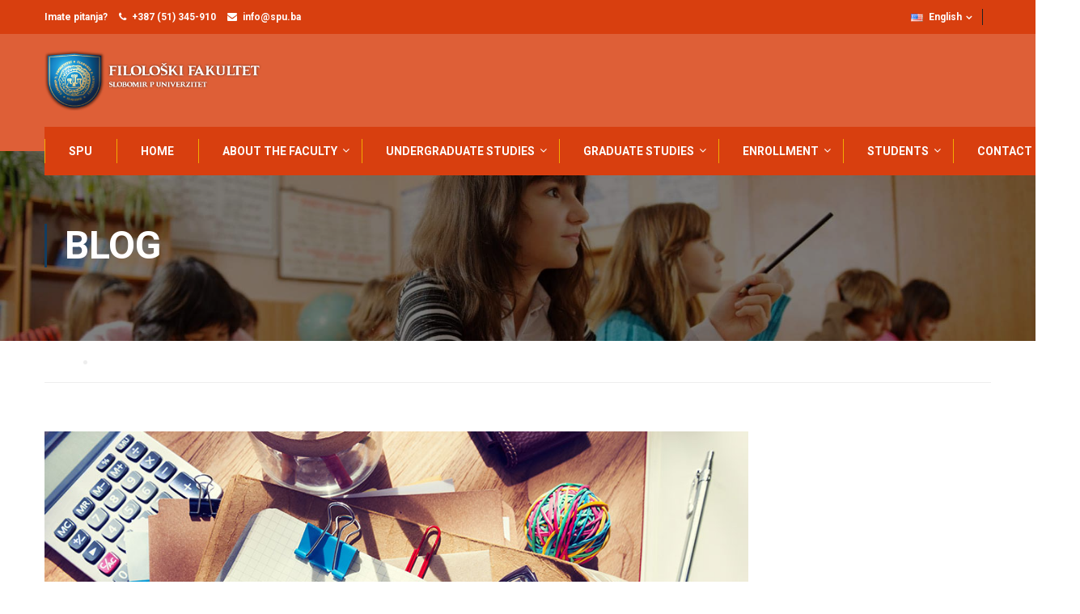

--- FILE ---
content_type: text/html; charset=UTF-8
request_url: https://ff.spu.ba/en-us/blog/page/3/
body_size: 11796
content:
<!DOCTYPE html>
<html itemscope itemtype="http://schema.org/WebPage" lang="en">
<head>
	<meta charset="UTF-8">
	<meta name="viewport" content="width=device-width, initial-scale=1">
	<link rel="profile" href="https://gmpg.org/xfn/11">
	<link rel="pingback" href="https://ff.spu.ba/xmlrpc.php">
	<title>Blog &#8211; Page 3 &#8211; Faculty of Filology</title>
<meta name='robots' content='max-image-preview:large' />
	<style>img:is([sizes="auto" i], [sizes^="auto," i]) { contain-intrinsic-size: 3000px 1500px }</style>
	<link rel='dns-prefetch' href='//widgetlogic.org' />
<link rel='dns-prefetch' href='//fonts.googleapis.com' />
<link rel="alternate" type="application/rss+xml" title="Faculty of Filology &raquo; Feed" href="https://ff.spu.ba/en-us/feed/" />
<link rel="alternate" type="application/rss+xml" title="Faculty of Filology &raquo; Comments Feed" href="https://ff.spu.ba/en-us/comments/feed/" />
<link rel='stylesheet' id='wp-block-library-css' href='https://ff.spu.ba/wp-includes/css/dist/block-library/style.min.css?ver=125bfa1ec2099af3aa2f259a0873089e' type='text/css' media='all' />
<style id='classic-theme-styles-inline-css' type='text/css'>
/*! This file is auto-generated */
.wp-block-button__link{color:#fff;background-color:#32373c;border-radius:9999px;box-shadow:none;text-decoration:none;padding:calc(.667em + 2px) calc(1.333em + 2px);font-size:1.125em}.wp-block-file__button{background:#32373c;color:#fff;text-decoration:none}
</style>
<style id='pdfemb-pdf-embedder-viewer-style-inline-css' type='text/css'>
.wp-block-pdfemb-pdf-embedder-viewer{max-width:none}

</style>
<link rel='stylesheet' id='block-widget-css' href='https://ff.spu.ba/wp-content/plugins/widget-logic/block_widget/css/widget.css?ver=1726438212' type='text/css' media='all' />
<style id='global-styles-inline-css' type='text/css'>
:root{--wp--preset--aspect-ratio--square: 1;--wp--preset--aspect-ratio--4-3: 4/3;--wp--preset--aspect-ratio--3-4: 3/4;--wp--preset--aspect-ratio--3-2: 3/2;--wp--preset--aspect-ratio--2-3: 2/3;--wp--preset--aspect-ratio--16-9: 16/9;--wp--preset--aspect-ratio--9-16: 9/16;--wp--preset--color--black: #000000;--wp--preset--color--cyan-bluish-gray: #abb8c3;--wp--preset--color--white: #ffffff;--wp--preset--color--pale-pink: #f78da7;--wp--preset--color--vivid-red: #cf2e2e;--wp--preset--color--luminous-vivid-orange: #ff6900;--wp--preset--color--luminous-vivid-amber: #fcb900;--wp--preset--color--light-green-cyan: #7bdcb5;--wp--preset--color--vivid-green-cyan: #00d084;--wp--preset--color--pale-cyan-blue: #8ed1fc;--wp--preset--color--vivid-cyan-blue: #0693e3;--wp--preset--color--vivid-purple: #9b51e0;--wp--preset--gradient--vivid-cyan-blue-to-vivid-purple: linear-gradient(135deg,rgba(6,147,227,1) 0%,rgb(155,81,224) 100%);--wp--preset--gradient--light-green-cyan-to-vivid-green-cyan: linear-gradient(135deg,rgb(122,220,180) 0%,rgb(0,208,130) 100%);--wp--preset--gradient--luminous-vivid-amber-to-luminous-vivid-orange: linear-gradient(135deg,rgba(252,185,0,1) 0%,rgba(255,105,0,1) 100%);--wp--preset--gradient--luminous-vivid-orange-to-vivid-red: linear-gradient(135deg,rgba(255,105,0,1) 0%,rgb(207,46,46) 100%);--wp--preset--gradient--very-light-gray-to-cyan-bluish-gray: linear-gradient(135deg,rgb(238,238,238) 0%,rgb(169,184,195) 100%);--wp--preset--gradient--cool-to-warm-spectrum: linear-gradient(135deg,rgb(74,234,220) 0%,rgb(151,120,209) 20%,rgb(207,42,186) 40%,rgb(238,44,130) 60%,rgb(251,105,98) 80%,rgb(254,248,76) 100%);--wp--preset--gradient--blush-light-purple: linear-gradient(135deg,rgb(255,206,236) 0%,rgb(152,150,240) 100%);--wp--preset--gradient--blush-bordeaux: linear-gradient(135deg,rgb(254,205,165) 0%,rgb(254,45,45) 50%,rgb(107,0,62) 100%);--wp--preset--gradient--luminous-dusk: linear-gradient(135deg,rgb(255,203,112) 0%,rgb(199,81,192) 50%,rgb(65,88,208) 100%);--wp--preset--gradient--pale-ocean: linear-gradient(135deg,rgb(255,245,203) 0%,rgb(182,227,212) 50%,rgb(51,167,181) 100%);--wp--preset--gradient--electric-grass: linear-gradient(135deg,rgb(202,248,128) 0%,rgb(113,206,126) 100%);--wp--preset--gradient--midnight: linear-gradient(135deg,rgb(2,3,129) 0%,rgb(40,116,252) 100%);--wp--preset--font-size--small: 13px;--wp--preset--font-size--medium: 20px;--wp--preset--font-size--large: 36px;--wp--preset--font-size--x-large: 42px;--wp--preset--spacing--20: 0.44rem;--wp--preset--spacing--30: 0.67rem;--wp--preset--spacing--40: 1rem;--wp--preset--spacing--50: 1.5rem;--wp--preset--spacing--60: 2.25rem;--wp--preset--spacing--70: 3.38rem;--wp--preset--spacing--80: 5.06rem;--wp--preset--shadow--natural: 6px 6px 9px rgba(0, 0, 0, 0.2);--wp--preset--shadow--deep: 12px 12px 50px rgba(0, 0, 0, 0.4);--wp--preset--shadow--sharp: 6px 6px 0px rgba(0, 0, 0, 0.2);--wp--preset--shadow--outlined: 6px 6px 0px -3px rgba(255, 255, 255, 1), 6px 6px rgba(0, 0, 0, 1);--wp--preset--shadow--crisp: 6px 6px 0px rgba(0, 0, 0, 1);}:where(.is-layout-flex){gap: 0.5em;}:where(.is-layout-grid){gap: 0.5em;}body .is-layout-flex{display: flex;}.is-layout-flex{flex-wrap: wrap;align-items: center;}.is-layout-flex > :is(*, div){margin: 0;}body .is-layout-grid{display: grid;}.is-layout-grid > :is(*, div){margin: 0;}:where(.wp-block-columns.is-layout-flex){gap: 2em;}:where(.wp-block-columns.is-layout-grid){gap: 2em;}:where(.wp-block-post-template.is-layout-flex){gap: 1.25em;}:where(.wp-block-post-template.is-layout-grid){gap: 1.25em;}.has-black-color{color: var(--wp--preset--color--black) !important;}.has-cyan-bluish-gray-color{color: var(--wp--preset--color--cyan-bluish-gray) !important;}.has-white-color{color: var(--wp--preset--color--white) !important;}.has-pale-pink-color{color: var(--wp--preset--color--pale-pink) !important;}.has-vivid-red-color{color: var(--wp--preset--color--vivid-red) !important;}.has-luminous-vivid-orange-color{color: var(--wp--preset--color--luminous-vivid-orange) !important;}.has-luminous-vivid-amber-color{color: var(--wp--preset--color--luminous-vivid-amber) !important;}.has-light-green-cyan-color{color: var(--wp--preset--color--light-green-cyan) !important;}.has-vivid-green-cyan-color{color: var(--wp--preset--color--vivid-green-cyan) !important;}.has-pale-cyan-blue-color{color: var(--wp--preset--color--pale-cyan-blue) !important;}.has-vivid-cyan-blue-color{color: var(--wp--preset--color--vivid-cyan-blue) !important;}.has-vivid-purple-color{color: var(--wp--preset--color--vivid-purple) !important;}.has-black-background-color{background-color: var(--wp--preset--color--black) !important;}.has-cyan-bluish-gray-background-color{background-color: var(--wp--preset--color--cyan-bluish-gray) !important;}.has-white-background-color{background-color: var(--wp--preset--color--white) !important;}.has-pale-pink-background-color{background-color: var(--wp--preset--color--pale-pink) !important;}.has-vivid-red-background-color{background-color: var(--wp--preset--color--vivid-red) !important;}.has-luminous-vivid-orange-background-color{background-color: var(--wp--preset--color--luminous-vivid-orange) !important;}.has-luminous-vivid-amber-background-color{background-color: var(--wp--preset--color--luminous-vivid-amber) !important;}.has-light-green-cyan-background-color{background-color: var(--wp--preset--color--light-green-cyan) !important;}.has-vivid-green-cyan-background-color{background-color: var(--wp--preset--color--vivid-green-cyan) !important;}.has-pale-cyan-blue-background-color{background-color: var(--wp--preset--color--pale-cyan-blue) !important;}.has-vivid-cyan-blue-background-color{background-color: var(--wp--preset--color--vivid-cyan-blue) !important;}.has-vivid-purple-background-color{background-color: var(--wp--preset--color--vivid-purple) !important;}.has-black-border-color{border-color: var(--wp--preset--color--black) !important;}.has-cyan-bluish-gray-border-color{border-color: var(--wp--preset--color--cyan-bluish-gray) !important;}.has-white-border-color{border-color: var(--wp--preset--color--white) !important;}.has-pale-pink-border-color{border-color: var(--wp--preset--color--pale-pink) !important;}.has-vivid-red-border-color{border-color: var(--wp--preset--color--vivid-red) !important;}.has-luminous-vivid-orange-border-color{border-color: var(--wp--preset--color--luminous-vivid-orange) !important;}.has-luminous-vivid-amber-border-color{border-color: var(--wp--preset--color--luminous-vivid-amber) !important;}.has-light-green-cyan-border-color{border-color: var(--wp--preset--color--light-green-cyan) !important;}.has-vivid-green-cyan-border-color{border-color: var(--wp--preset--color--vivid-green-cyan) !important;}.has-pale-cyan-blue-border-color{border-color: var(--wp--preset--color--pale-cyan-blue) !important;}.has-vivid-cyan-blue-border-color{border-color: var(--wp--preset--color--vivid-cyan-blue) !important;}.has-vivid-purple-border-color{border-color: var(--wp--preset--color--vivid-purple) !important;}.has-vivid-cyan-blue-to-vivid-purple-gradient-background{background: var(--wp--preset--gradient--vivid-cyan-blue-to-vivid-purple) !important;}.has-light-green-cyan-to-vivid-green-cyan-gradient-background{background: var(--wp--preset--gradient--light-green-cyan-to-vivid-green-cyan) !important;}.has-luminous-vivid-amber-to-luminous-vivid-orange-gradient-background{background: var(--wp--preset--gradient--luminous-vivid-amber-to-luminous-vivid-orange) !important;}.has-luminous-vivid-orange-to-vivid-red-gradient-background{background: var(--wp--preset--gradient--luminous-vivid-orange-to-vivid-red) !important;}.has-very-light-gray-to-cyan-bluish-gray-gradient-background{background: var(--wp--preset--gradient--very-light-gray-to-cyan-bluish-gray) !important;}.has-cool-to-warm-spectrum-gradient-background{background: var(--wp--preset--gradient--cool-to-warm-spectrum) !important;}.has-blush-light-purple-gradient-background{background: var(--wp--preset--gradient--blush-light-purple) !important;}.has-blush-bordeaux-gradient-background{background: var(--wp--preset--gradient--blush-bordeaux) !important;}.has-luminous-dusk-gradient-background{background: var(--wp--preset--gradient--luminous-dusk) !important;}.has-pale-ocean-gradient-background{background: var(--wp--preset--gradient--pale-ocean) !important;}.has-electric-grass-gradient-background{background: var(--wp--preset--gradient--electric-grass) !important;}.has-midnight-gradient-background{background: var(--wp--preset--gradient--midnight) !important;}.has-small-font-size{font-size: var(--wp--preset--font-size--small) !important;}.has-medium-font-size{font-size: var(--wp--preset--font-size--medium) !important;}.has-large-font-size{font-size: var(--wp--preset--font-size--large) !important;}.has-x-large-font-size{font-size: var(--wp--preset--font-size--x-large) !important;}
:where(.wp-block-post-template.is-layout-flex){gap: 1.25em;}:where(.wp-block-post-template.is-layout-grid){gap: 1.25em;}
:where(.wp-block-columns.is-layout-flex){gap: 2em;}:where(.wp-block-columns.is-layout-grid){gap: 2em;}
:root :where(.wp-block-pullquote){font-size: 1.5em;line-height: 1.6;}
</style>
<link rel='stylesheet' id='contact-form-7-css' href='https://ff.spu.ba/wp-content/plugins/contact-form-7/includes/css/styles.css?ver=6.1.4' type='text/css' media='all' />
<link rel='stylesheet' id='slb_core-css' href='https://ff.spu.ba/wp-content/plugins/simple-lightbox/client/css/app.css?ver=2.9.4' type='text/css' media='all' />
<link rel='stylesheet' id='js_composer_custom_css-css' href='//ff.spu.ba/wp-content/uploads/sites/9/js_composer/custom.css?ver=6.7.0' type='text/css' media='all' />
<link rel='stylesheet' id='eduma-child-roboto-css' href='https://fonts.googleapis.com/css2?family=Roboto:wght@300;400;500;700&#038;display=swap&#038;subset=latin-ext' type='text/css' media='all' />
<style id='eduma-child-roboto-inline-css' type='text/css'>

        /* TEXT ELEMENTS ONLY */
        body,
        p, span, li, a,
        label, input, textarea, select,
        h1, h2, h3, h4, h5, h6 {
            font-family: 'Roboto', sans-serif !important;
        }
        
</style>
<link rel='stylesheet' id='thim-child-style-css' href='https://ff.spu.ba/wp-content/themes/eduma-child/style.css?ver=125bfa1ec2099af3aa2f259a0873089e' type='text/css' media='all' />
<link rel='stylesheet' id='thim-style-css' href='https://ff.spu.ba/wp-content/themes/eduma/style.css?ver=3.5.2' type='text/css' media='all' />
<link rel='stylesheet' id='thim-font-ionicons-css' href='https://ff.spu.ba/wp-content/themes/eduma/assets/css/ionicons.min.css?ver=3.5.2' type='text/css' media='all' />
<link rel='stylesheet' id='thim-font-icon7-css' href='https://ff.spu.ba/wp-content/themes/eduma/assets/css/font-pe-icon-7.css?ver=3.5.2' type='text/css' media='all' />
<link rel='stylesheet' id='thim-font-flaticon-css' href='https://ff.spu.ba/wp-content/themes/eduma/assets/css/flaticon.css?ver=3.5.2' type='text/css' media='all' />
<!--n2css--><!--n2js--><script type="text/javascript" src="https://ff.spu.ba/wp-includes/js/tinymce/tinymce.min.js?ver=49110-20250317" id="wp-tinymce-root-js"></script>
<script type="text/javascript" src="https://ff.spu.ba/wp-includes/js/tinymce/plugins/compat3x/plugin.min.js?ver=49110-20250317" id="wp-tinymce-js"></script>
<script type="text/javascript" src="https://ff.spu.ba/wp-includes/js/jquery/jquery.min.js?ver=3.7.1" id="jquery-core-js"></script>
<script type="text/javascript" src="https://ff.spu.ba/wp-includes/js/jquery/jquery-migrate.min.js?ver=3.4.1" id="jquery-migrate-js"></script>
<link rel="https://api.w.org/" href="https://ff.spu.ba/wp-json/" /><link rel="EditURI" type="application/rsd+xml" title="RSD" href="https://ff.spu.ba/xmlrpc.php?rsd" />
    <style>
        /* THEMIFY ICONS (Eduma header/top bar) */
        .ti,
        .ti::before {
            font-family: 'themify' !important;
        }

        /* FONT AWESOME (if used anywhere) */
        .fa,
        .fa::before,
        .fas::before,
        .far::before,
        .fab::before {
            font-family: 'FontAwesome' !important;
        }
    </style>
    <link rel="shortcut icon" href="https://ff.spu.ba/wp-content/themes/eduma/images/favicon.png" type="image/x-icon" /><meta name="generator" content="Elementor 3.34.0; features: e_font_icon_svg, additional_custom_breakpoints; settings: css_print_method-external, google_font-enabled, font_display-auto">
			<style>
				.e-con.e-parent:nth-of-type(n+4):not(.e-lazyloaded):not(.e-no-lazyload),
				.e-con.e-parent:nth-of-type(n+4):not(.e-lazyloaded):not(.e-no-lazyload) * {
					background-image: none !important;
				}
				@media screen and (max-height: 1024px) {
					.e-con.e-parent:nth-of-type(n+3):not(.e-lazyloaded):not(.e-no-lazyload),
					.e-con.e-parent:nth-of-type(n+3):not(.e-lazyloaded):not(.e-no-lazyload) * {
						background-image: none !important;
					}
				}
				@media screen and (max-height: 640px) {
					.e-con.e-parent:nth-of-type(n+2):not(.e-lazyloaded):not(.e-no-lazyload),
					.e-con.e-parent:nth-of-type(n+2):not(.e-lazyloaded):not(.e-no-lazyload) * {
						background-image: none !important;
					}
				}
			</style>
			<meta name="generator" content="Powered by WPBakery Page Builder - drag and drop page builder for WordPress."/>
<meta name="generator" content="Powered by Slider Revolution 6.5.8 - responsive, Mobile-Friendly Slider Plugin for WordPress with comfortable drag and drop interface." />
<script type="text/javascript">function setREVStartSize(e){
			//window.requestAnimationFrame(function() {				 
				window.RSIW = window.RSIW===undefined ? window.innerWidth : window.RSIW;	
				window.RSIH = window.RSIH===undefined ? window.innerHeight : window.RSIH;	
				try {								
					var pw = document.getElementById(e.c).parentNode.offsetWidth,
						newh;
					pw = pw===0 || isNaN(pw) ? window.RSIW : pw;
					e.tabw = e.tabw===undefined ? 0 : parseInt(e.tabw);
					e.thumbw = e.thumbw===undefined ? 0 : parseInt(e.thumbw);
					e.tabh = e.tabh===undefined ? 0 : parseInt(e.tabh);
					e.thumbh = e.thumbh===undefined ? 0 : parseInt(e.thumbh);
					e.tabhide = e.tabhide===undefined ? 0 : parseInt(e.tabhide);
					e.thumbhide = e.thumbhide===undefined ? 0 : parseInt(e.thumbhide);
					e.mh = e.mh===undefined || e.mh=="" || e.mh==="auto" ? 0 : parseInt(e.mh,0);		
					if(e.layout==="fullscreen" || e.l==="fullscreen") 						
						newh = Math.max(e.mh,window.RSIH);					
					else{					
						e.gw = Array.isArray(e.gw) ? e.gw : [e.gw];
						for (var i in e.rl) if (e.gw[i]===undefined || e.gw[i]===0) e.gw[i] = e.gw[i-1];					
						e.gh = e.el===undefined || e.el==="" || (Array.isArray(e.el) && e.el.length==0)? e.gh : e.el;
						e.gh = Array.isArray(e.gh) ? e.gh : [e.gh];
						for (var i in e.rl) if (e.gh[i]===undefined || e.gh[i]===0) e.gh[i] = e.gh[i-1];
											
						var nl = new Array(e.rl.length),
							ix = 0,						
							sl;					
						e.tabw = e.tabhide>=pw ? 0 : e.tabw;
						e.thumbw = e.thumbhide>=pw ? 0 : e.thumbw;
						e.tabh = e.tabhide>=pw ? 0 : e.tabh;
						e.thumbh = e.thumbhide>=pw ? 0 : e.thumbh;					
						for (var i in e.rl) nl[i] = e.rl[i]<window.RSIW ? 0 : e.rl[i];
						sl = nl[0];									
						for (var i in nl) if (sl>nl[i] && nl[i]>0) { sl = nl[i]; ix=i;}															
						var m = pw>(e.gw[ix]+e.tabw+e.thumbw) ? 1 : (pw-(e.tabw+e.thumbw)) / (e.gw[ix]);					
						newh =  (e.gh[ix] * m) + (e.tabh + e.thumbh);
					}
					var el = document.getElementById(e.c);
					if (el!==null && el) el.style.height = newh+"px";					
					el = document.getElementById(e.c+"_wrapper");
					if (el!==null && el) {
						el.style.height = newh+"px";
						el.style.display = "block";
					}
				} catch(e){
					console.log("Failure at Presize of Slider:" + e)
				}					   
			//});
		  };</script>
    <style>
        /* === RESET EDUMA JS BEHAVIOR === */
        .width-navigation ul ul ul.sub-menu {
            top: auto !important;
            left: auto !important;
            right: auto !important;
            transform: none !important;
        }

        /* === POSITIONING CONTEXT === */
        .width-navigation ul ul > li.menu-item-has-children {
            position: relative !important;
        }

        /* === THIRD LEVEL (HIDDEN BY DEFAULT) === */
        .width-navigation ul ul > li.menu-item-has-children > ul.sub-menu {
            position: absolute !important;
            top: 0 !important;
            left: 100% !important;
            display: none !important;
            margin: 0 !important;
            z-index: 99999;
        }

        /* === SHOW ON HOVER === */
        .width-navigation ul ul > li.menu-item-has-children:hover > ul.sub-menu {
            display: block !important;
        }
    </style>
            <script type="text/javascript">
            if (typeof ajaxurl === 'undefined') {
                /* <![CDATA[ */
                var ajaxurl = "https://ff.spu.ba/wp-admin/admin-ajax.php";
                /* ]]> */
            }
        </script>
		<noscript><style> .wpb_animate_when_almost_visible { opacity: 1; }</style></noscript></head>
<body data-rsssl=1 class="blog paged paged-3 wp-theme-eduma wp-child-theme-eduma-child group-blog thim-body-load-overlay bg-boxed-image wpb-js-composer js-comp-ver-6.7.0 vc_responsive elementor-default elementor-kit-13769" id="thim-body">

<div id="wrapper-container" class="wrapper-container">
	<div class="content-pusher">
		<header id="masthead" class="site-header affix-top bg-custom-sticky header_default header_v2">
				<div id="toolbar" class="toolbar">
		<div class="container">
			<div class="row">
				<div class="col-sm-12">
					<div class="toolbar-container">
						<aside id="text-2" class="widget widget_text">			<div class="textwidget"><div class="thim-have-any-question">
Imate pitanja? 
<div class="mobile"><i class="fa fa-phone"></i><a href="tel:38751345910" class="value">+387 (51) 345-910 </a>
</div>

<div class="email"><i class="fa fa-envelope"></i><a href="mailto:info@spu.ba">info@spu.ba</a>
</div>
</div></div>
		</aside><aside id="text-6" class="widget widget_text">			<div class="textwidget"></div>
		</aside><aside id="polylang-3" class="widget widget_polylang"><label class="screen-reader-text" for="lang_choice_polylang-3">Choose a language</label><div class="thim-language" id="lang_choice_polylang-3"><a class="lang-item active" href="https://ff.spu.ba/en-us/"><img src="https://ff.spu.ba/wp-content/plugins/polylang/flags/us.png" alt="en-us" />English</a><ul class="list-lang"><li class="lang-item"><a class="lang-select" href="https://ff.spu.ba/"><img src="https://ff.spu.ba/wp-content/plugins/polylang/flags/rs.png" alt="sr-rs" />Srpski</a></li><li class="lang-item"><a class="lang-select" href="https://ff.spu.ba/en-us/"><img src="https://ff.spu.ba/wp-content/plugins/polylang/flags/us.png" alt="en-us" />English</a></li></ul></div><script type="text/javascript">
					document.getElementById( "lang_choice_polylang-3" ).addEventListener( "change", function ( event ) { location.href = event.currentTarget.value; } )
				</script></aside>					</div>
				</div>
			</div>
		</div>
	</div><!--End/div#toolbar-->
<!-- <div class="main-menu"> -->
<div class="container">
	<div class="row">
		<div class="navigation col-sm-12">
			<div class="tm-table">
				<div class="width-logo table-cell sm-logo">
					<a href="https://ff.spu.ba/en-us/" title="Faculty of Filology - Slobomir P Univerzitet" rel="home" class="no-sticky-logo"><img src="https://ff.spu.ba/wp-content/uploads/sites/9/2018/05/ff.png" alt="Faculty of Filology" ></a><a href="https://ff.spu.ba/en-us/" rel="home" class="sticky-logo"><img src="https://ff.spu.ba/wp-content/themes/eduma/images/logo-sticky.png" alt="Faculty of Filology" ></a>				</div>
				<nav class="header-top-menu table-cell table-right">
									</nav>
				<div class="menu-mobile-effect navbar-toggle" data-effect="mobile-effect">
					<span class="icon-bar"></span>
					<span class="icon-bar"></span>
					<span class="icon-bar"></span>
				</div>
			</div>
			<nav class="width-navigation">
				<ul class="nav navbar-nav menu-main-menu">
	<li id="menu-item-13540" class="menu-item menu-item-type-custom menu-item-object-custom menu-item-13540"><a href="http://spu.ba">SPU</a></li>
<li id="menu-item-13704" class="menu-item menu-item-type-custom menu-item-object-custom menu-item-home menu-item-13704"><a href="https://ff.spu.ba/en-us/">HOME</a></li>
<li id="menu-item-13554" class="menu-item menu-item-type-custom menu-item-object-custom menu-item-has-children menu-item-13554"><a href="#">ABOUT THE FACULTY</a>
<ul class="sub-menu">
	<li id="menu-item-13569" class="menu-item menu-item-type-post_type menu-item-object-page menu-item-13569"><a href="https://ff.spu.ba/en-us/deans-welcome/">Dean’s Welcome</a></li>
	<li id="menu-item-13568" class="menu-item menu-item-type-post_type menu-item-object-page menu-item-13568"><a href="https://ff.spu.ba/en-us/about-us-2/">About Us</a></li>
	<li id="menu-item-13588" class="menu-item menu-item-type-post_type menu-item-object-page menu-item-13588"><a href="https://ff.spu.ba/en-us/mision-vision/">Mission &#038; Vision</a></li>
	<li id="menu-item-13589" class="menu-item menu-item-type-post_type menu-item-object-page menu-item-13589"><a href="https://ff.spu.ba/en-us/teaching-staff/">Teaching Staff</a></li>
	<li id="menu-item-13590" class="menu-item menu-item-type-post_type menu-item-object-page menu-item-13590"><a href="https://ff.spu.ba/en-us/curriculum/">Curriculum</a></li>
	<li id="menu-item-13591" class="menu-item menu-item-type-post_type menu-item-object-page menu-item-13591"><a href="https://ff.spu.ba/en-us/quality-assurance/">Quality Assurance</a></li>
	<li id="menu-item-13592" class="menu-item menu-item-type-post_type menu-item-object-page menu-item-13592"><a href="https://ff.spu.ba/en-us/notice-board/">Notice Board</a></li>
	<li id="menu-item-13653" class="menu-item menu-item-type-post_type menu-item-object-page menu-item-13653"><a href="https://ff.spu.ba/en-us/successful-students/">Successful Students</a></li>
</ul>
</li>
<li id="menu-item-13555" class="menu-item menu-item-type-custom menu-item-object-custom menu-item-has-children menu-item-13555"><a href="#">UNDERGRADUATE STUDIES</a>
<ul class="sub-menu">
	<li id="menu-item-13615" class="menu-item menu-item-type-post_type menu-item-object-page menu-item-13615"><a href="https://ff.spu.ba/en-us/programs-of-study/">Programs of Study</a></li>
	<li id="menu-item-13616" class="menu-item menu-item-type-post_type menu-item-object-page menu-item-13616"><a href="https://ff.spu.ba/en-us/tuition-scholarships/">Tuition &#038; Scholarships</a></li>
	<li id="menu-item-13627" class="menu-item menu-item-type-post_type menu-item-object-page menu-item-13627"><a href="https://ff.spu.ba/en-us/lecture-schedule/">Lecture Schedule</a></li>
	<li id="menu-item-13626" class="menu-item menu-item-type-post_type menu-item-object-page menu-item-13626"><a href="https://ff.spu.ba/en-us/exams-schedule/">Exams Schedule</a></li>
</ul>
</li>
<li id="menu-item-13556" class="menu-item menu-item-type-custom menu-item-object-custom menu-item-has-children menu-item-13556"><a href="#">GRADUATE STUDIES</a>
<ul class="sub-menu">
	<li id="menu-item-13665" class="menu-item menu-item-type-post_type menu-item-object-page menu-item-13665"><a href="https://ff.spu.ba/en-us/programs-of-study-2/">Programs of Study</a></li>
	<li id="menu-item-13666" class="menu-item menu-item-type-post_type menu-item-object-page menu-item-13666"><a href="https://ff.spu.ba/en-us/tuition-scholarships-2/">Tuition &#038; Scholarships</a></li>
	<li id="menu-item-13667" class="menu-item menu-item-type-post_type menu-item-object-page menu-item-13667"><a href="https://ff.spu.ba/en-us/lecture-shedule/">Lecture Shedule</a></li>
	<li id="menu-item-13668" class="menu-item menu-item-type-post_type menu-item-object-page menu-item-13668"><a href="https://ff.spu.ba/en-us/exams-shedule/">Exams Shedule</a></li>
</ul>
</li>
<li id="menu-item-13557" class="menu-item menu-item-type-custom menu-item-object-custom menu-item-has-children menu-item-13557"><a href="#">ENROLLMENT</a>
<ul class="sub-menu">
	<li id="menu-item-13685" class="menu-item menu-item-type-post_type menu-item-object-page menu-item-13685"><a href="https://ff.spu.ba/en-us/entrance-examination-1-st-cycle/">Entrance Examination &#8211; 1 st cycle</a></li>
	<li id="menu-item-13686" class="menu-item menu-item-type-post_type menu-item-object-page menu-item-13686"><a href="https://ff.spu.ba/en-us/entrance-examination-2nd-cycle/">Entrance Examination &#8211; 2nd cycle</a></li>
	<li id="menu-item-13687" class="menu-item menu-item-type-post_type menu-item-object-page menu-item-13687"><a href="https://ff.spu.ba/en-us/student-transfer/">Student Transfer</a></li>
	<li id="menu-item-13689" class="menu-item menu-item-type-post_type menu-item-object-page menu-item-13689"><a href="https://ff.spu.ba/en-us/diploma-nostrification/">Diploma nostrification</a></li>
</ul>
</li>
<li id="menu-item-13558" class="menu-item menu-item-type-custom menu-item-object-custom menu-item-has-children menu-item-13558"><a href="#">STUDENTS</a>
<ul class="sub-menu">
	<li id="menu-item-13693" class="menu-item menu-item-type-post_type menu-item-object-page menu-item-13693"><a href="https://ff.spu.ba/en-us/student-administration/">Student Administration</a></li>
	<li id="menu-item-13695" class="menu-item menu-item-type-post_type menu-item-object-page menu-item-13695"><a href="https://ff.spu.ba/en-us/notice-board/">Notice Board</a></li>
	<li id="menu-item-13694" class="menu-item menu-item-type-custom menu-item-object-custom menu-item-13694"><a href="https://spu.ba/wp-content/uploads/2022/09/Akademski-kalendar-za-2022-2023-godinu.pdf">Academic Calendar</a></li>
	<li id="menu-item-13701" class="menu-item menu-item-type-post_type menu-item-object-page menu-item-13701"><a href="https://ff.spu.ba/en-us/student-association/">Student Association</a></li>
	<li id="menu-item-13702" class="menu-item menu-item-type-post_type menu-item-object-page menu-item-13702"><a href="https://ff.spu.ba/en-us/standard-forms/">Standard Forms</a></li>
	<li id="menu-item-13720" class="menu-item menu-item-type-post_type menu-item-object-page menu-item-13720"><a href="https://ff.spu.ba/en-us/dissertation-examples/">Dissertation examples</a></li>
	<li id="menu-item-13721" class="menu-item menu-item-type-post_type menu-item-object-page menu-item-13721"><a href="https://ff.spu.ba/en-us/writing-a-scientific-paper/">Writing a Scientific Paper</a></li>
	<li id="menu-item-13722" class="menu-item menu-item-type-post_type menu-item-object-page menu-item-13722"><a href="https://ff.spu.ba/en-us/writing-a-degree-thesis/">Writing a Degree Thesis</a></li>
	<li id="menu-item-13725" class="menu-item menu-item-type-custom menu-item-object-custom menu-item-13725"><a href="https://edu.google.com/intl/sr/products/classroom/">E-learn</a></li>
	<li id="menu-item-13723" class="menu-item menu-item-type-post_type menu-item-object-page menu-item-13723"><a href="https://ff.spu.ba/en-us/best-student-papers-projects/">Best student papers &#038; projects</a></li>
	<li id="menu-item-13724" class="menu-item menu-item-type-post_type menu-item-object-page menu-item-13724"><a href="https://ff.spu.ba/en-us/studenti/public-thesis-defense/">Public Thesis Defense</a></li>
</ul>
</li>
<li id="menu-item-13624" class="menu-item menu-item-type-post_type menu-item-object-page menu-item-13624"><a href="https://ff.spu.ba/en-us/contact-2/">CONTACT</a></li>
</ul>
<!--</div>-->			</nav>
			<!--end .row-->
		</div>
	</div>
</div>		</header>
		<!-- Mobile Menu-->
		<nav class="mobile-menu-container mobile-effect">
			<ul class="nav navbar-nav">
	<li class="menu-item menu-item-type-custom menu-item-object-custom menu-item-13540"><a href="http://spu.ba">SPU</a></li>
<li class="menu-item menu-item-type-custom menu-item-object-custom menu-item-home menu-item-13704"><a href="https://ff.spu.ba/en-us/">HOME</a></li>
<li class="menu-item menu-item-type-custom menu-item-object-custom menu-item-has-children menu-item-13554"><a href="#">ABOUT THE FACULTY</a>
<ul class="sub-menu">
	<li class="menu-item menu-item-type-post_type menu-item-object-page menu-item-13569"><a href="https://ff.spu.ba/en-us/deans-welcome/">Dean’s Welcome</a></li>
	<li class="menu-item menu-item-type-post_type menu-item-object-page menu-item-13568"><a href="https://ff.spu.ba/en-us/about-us-2/">About Us</a></li>
	<li class="menu-item menu-item-type-post_type menu-item-object-page menu-item-13588"><a href="https://ff.spu.ba/en-us/mision-vision/">Mission &#038; Vision</a></li>
	<li class="menu-item menu-item-type-post_type menu-item-object-page menu-item-13589"><a href="https://ff.spu.ba/en-us/teaching-staff/">Teaching Staff</a></li>
	<li class="menu-item menu-item-type-post_type menu-item-object-page menu-item-13590"><a href="https://ff.spu.ba/en-us/curriculum/">Curriculum</a></li>
	<li class="menu-item menu-item-type-post_type menu-item-object-page menu-item-13591"><a href="https://ff.spu.ba/en-us/quality-assurance/">Quality Assurance</a></li>
	<li class="menu-item menu-item-type-post_type menu-item-object-page menu-item-13592"><a href="https://ff.spu.ba/en-us/notice-board/">Notice Board</a></li>
	<li class="menu-item menu-item-type-post_type menu-item-object-page menu-item-13653"><a href="https://ff.spu.ba/en-us/successful-students/">Successful Students</a></li>
</ul>
</li>
<li class="menu-item menu-item-type-custom menu-item-object-custom menu-item-has-children menu-item-13555"><a href="#">UNDERGRADUATE STUDIES</a>
<ul class="sub-menu">
	<li class="menu-item menu-item-type-post_type menu-item-object-page menu-item-13615"><a href="https://ff.spu.ba/en-us/programs-of-study/">Programs of Study</a></li>
	<li class="menu-item menu-item-type-post_type menu-item-object-page menu-item-13616"><a href="https://ff.spu.ba/en-us/tuition-scholarships/">Tuition &#038; Scholarships</a></li>
	<li class="menu-item menu-item-type-post_type menu-item-object-page menu-item-13627"><a href="https://ff.spu.ba/en-us/lecture-schedule/">Lecture Schedule</a></li>
	<li class="menu-item menu-item-type-post_type menu-item-object-page menu-item-13626"><a href="https://ff.spu.ba/en-us/exams-schedule/">Exams Schedule</a></li>
</ul>
</li>
<li class="menu-item menu-item-type-custom menu-item-object-custom menu-item-has-children menu-item-13556"><a href="#">GRADUATE STUDIES</a>
<ul class="sub-menu">
	<li class="menu-item menu-item-type-post_type menu-item-object-page menu-item-13665"><a href="https://ff.spu.ba/en-us/programs-of-study-2/">Programs of Study</a></li>
	<li class="menu-item menu-item-type-post_type menu-item-object-page menu-item-13666"><a href="https://ff.spu.ba/en-us/tuition-scholarships-2/">Tuition &#038; Scholarships</a></li>
	<li class="menu-item menu-item-type-post_type menu-item-object-page menu-item-13667"><a href="https://ff.spu.ba/en-us/lecture-shedule/">Lecture Shedule</a></li>
	<li class="menu-item menu-item-type-post_type menu-item-object-page menu-item-13668"><a href="https://ff.spu.ba/en-us/exams-shedule/">Exams Shedule</a></li>
</ul>
</li>
<li class="menu-item menu-item-type-custom menu-item-object-custom menu-item-has-children menu-item-13557"><a href="#">ENROLLMENT</a>
<ul class="sub-menu">
	<li class="menu-item menu-item-type-post_type menu-item-object-page menu-item-13685"><a href="https://ff.spu.ba/en-us/entrance-examination-1-st-cycle/">Entrance Examination &#8211; 1 st cycle</a></li>
	<li class="menu-item menu-item-type-post_type menu-item-object-page menu-item-13686"><a href="https://ff.spu.ba/en-us/entrance-examination-2nd-cycle/">Entrance Examination &#8211; 2nd cycle</a></li>
	<li class="menu-item menu-item-type-post_type menu-item-object-page menu-item-13687"><a href="https://ff.spu.ba/en-us/student-transfer/">Student Transfer</a></li>
	<li class="menu-item menu-item-type-post_type menu-item-object-page menu-item-13689"><a href="https://ff.spu.ba/en-us/diploma-nostrification/">Diploma nostrification</a></li>
</ul>
</li>
<li class="menu-item menu-item-type-custom menu-item-object-custom menu-item-has-children menu-item-13558"><a href="#">STUDENTS</a>
<ul class="sub-menu">
	<li class="menu-item menu-item-type-post_type menu-item-object-page menu-item-13693"><a href="https://ff.spu.ba/en-us/student-administration/">Student Administration</a></li>
	<li class="menu-item menu-item-type-post_type menu-item-object-page menu-item-13695"><a href="https://ff.spu.ba/en-us/notice-board/">Notice Board</a></li>
	<li class="menu-item menu-item-type-custom menu-item-object-custom menu-item-13694"><a href="https://spu.ba/wp-content/uploads/2022/09/Akademski-kalendar-za-2022-2023-godinu.pdf">Academic Calendar</a></li>
	<li class="menu-item menu-item-type-post_type menu-item-object-page menu-item-13701"><a href="https://ff.spu.ba/en-us/student-association/">Student Association</a></li>
	<li class="menu-item menu-item-type-post_type menu-item-object-page menu-item-13702"><a href="https://ff.spu.ba/en-us/standard-forms/">Standard Forms</a></li>
	<li class="menu-item menu-item-type-post_type menu-item-object-page menu-item-13720"><a href="https://ff.spu.ba/en-us/dissertation-examples/">Dissertation examples</a></li>
	<li class="menu-item menu-item-type-post_type menu-item-object-page menu-item-13721"><a href="https://ff.spu.ba/en-us/writing-a-scientific-paper/">Writing a Scientific Paper</a></li>
	<li class="menu-item menu-item-type-post_type menu-item-object-page menu-item-13722"><a href="https://ff.spu.ba/en-us/writing-a-degree-thesis/">Writing a Degree Thesis</a></li>
	<li class="menu-item menu-item-type-custom menu-item-object-custom menu-item-13725"><a href="https://edu.google.com/intl/sr/products/classroom/">E-learn</a></li>
	<li class="menu-item menu-item-type-post_type menu-item-object-page menu-item-13723"><a href="https://ff.spu.ba/en-us/best-student-papers-projects/">Best student papers &#038; projects</a></li>
	<li class="menu-item menu-item-type-post_type menu-item-object-page menu-item-13724"><a href="https://ff.spu.ba/en-us/studenti/public-thesis-defense/">Public Thesis Defense</a></li>
</ul>
</li>
<li class="menu-item menu-item-type-post_type menu-item-object-page menu-item-13624"><a href="https://ff.spu.ba/en-us/contact-2/">CONTACT</a></li>

</ul>		</nav>
		<div id="main-content">    <section class="content-area">
		<div class="top_heading  _out">
    <div class="top_site_main " style="color: #ffffff;background-image:url(https://ff.spu.ba/wp-content/themes/eduma/images/bg-page.jpg);">
        <span class="overlay-top-header" style="background:rgba(0,0,0,0.5);"></span>
                    <div class="page-title-wrapper">
                <div class="banner-wrapper container">
                    <h1>Blog</h1>                </div>
            </div>
            </div>
            <div class="breadcrumbs-wrapper">
            <div class="container">
				<ul itemprop="breadcrumb" itemscope itemtype="http://schema.org/BreadcrumbList" id="breadcrumbs" class="breadcrumbs"><li itemprop="itemListElement" itemscope itemtype="http://schema.org/ListItem"><a itemprop="item" href="https://ff.spu.ba/en-us" title="Home"><span itemprop="name">Home</span></a></li><li itemprop="itemListElement" itemscope itemtype="http://schema.org/ListItem"><span itemprop="name" title="Our Books">Blog</span></li><li itemprop="itemListElement" itemscope itemtype="http://schema.org/ListItem"><span itemprop="name" title="Page 3">Page 3</span></li></ul>            </div>
        </div>
		</div><div class="container site-content sidebar-right"><div class="row"><main id="main" class="site-main col-sm-9 alignleft">	<div id="blog-archive" class="blog-content">
					<div class="row">
				<article id="post-4516" class="col-sm-12 post-4516 post type-post status-publish format-gallery has-post-thumbnail hentry category-business tag-course tag-wordpress post_format-post-format-gallery">
	<div class="content-inner">
		            <div class='post-formats-wrapper'>
                <a class="post-image" href="https://ff.spu.ba/en-us/2015/05/23/our-books/">
					<img fetchpriority="high" width="1000" height="667" src="https://ff.spu.ba/wp-content/uploads/sites/9/2016/03/book-2.jpg" class="attachment-full size-full wp-post-image" alt="" decoding="async" srcset="https://ff.spu.ba/wp-content/uploads/sites/9/2016/03/book-2.jpg 1000w, https://ff.spu.ba/wp-content/uploads/sites/9/2016/03/book-2-300x200.jpg 300w, https://ff.spu.ba/wp-content/uploads/sites/9/2016/03/book-2-768x512.jpg 768w, https://ff.spu.ba/wp-content/uploads/sites/9/2016/03/book-2-600x400.jpg 600w" sizes="(max-width: 1000px) 100vw, 1000px" />                </a>
            </div>
					<div class="entry-content">
							<header class="entry-header">
											<div class="date-meta">
							23<i> May</i> 						</div>
						
					<div class="entry-contain">
						<h2 class="entry-title"><a href="https://ff.spu.ba/en-us/2015/05/23/our-books/" rel="bookmark">Our Books</a></h2>								<ul class="entry-meta">
							<li class="author">
					<span>Posted by</span>
					<span class="vcard author author_name"><a href="https://ff.spu.ba/en-us/author/adnanmeho/">spu.ba</a></span>				</li>
								
		</ul>
							</div>
				</header>
				<!-- .entry-header -->
				<div class="entry-summary">
					<p>Lorem Ipsum is simply dummy text of the printing and typesetting industry. Lorem Ipsum has been the industry&#8217;s standard dummy text ever since the 1500s, when an unknown printer took &hellip; </p>
				</div><!-- .entry-summary -->
				<div class="readmore">
					<a href="https://ff.spu.ba/en-us/2015/05/23/our-books/">Read More</a>
				</div>
					</div>
	</div>
</article><!-- #post-## --><article id="post-4517" class="col-sm-12 post-4517 post type-post status-publish format-gallery has-post-thumbnail hentry category-design-branding tag-designer tag-thimpress post_format-post-format-gallery">
	<div class="content-inner">
		            <div class='post-formats-wrapper'>
                <a class="post-image" href="https://ff.spu.ba/en-us/2015/05/17/our-classes/">
					<img width="960" height="960" src="https://ff.spu.ba/wp-content/uploads/sites/9/2016/03/book-3.jpg" class="attachment-full size-full wp-post-image" alt="" decoding="async" srcset="https://ff.spu.ba/wp-content/uploads/sites/9/2016/03/book-3.jpg 960w, https://ff.spu.ba/wp-content/uploads/sites/9/2016/03/book-3-150x150.jpg 150w, https://ff.spu.ba/wp-content/uploads/sites/9/2016/03/book-3-300x300.jpg 300w, https://ff.spu.ba/wp-content/uploads/sites/9/2016/03/book-3-768x768.jpg 768w, https://ff.spu.ba/wp-content/uploads/sites/9/2016/03/book-3-600x600.jpg 600w, https://ff.spu.ba/wp-content/uploads/sites/9/2016/03/book-3-100x100.jpg 100w" sizes="(max-width: 960px) 100vw, 960px" />                </a>
            </div>
					<div class="entry-content">
							<header class="entry-header">
											<div class="date-meta">
							17<i> May</i> 						</div>
						
					<div class="entry-contain">
						<h2 class="entry-title"><a href="https://ff.spu.ba/en-us/2015/05/17/our-classes/" rel="bookmark">Our Classes</a></h2>								<ul class="entry-meta">
							<li class="author">
					<span>Posted by</span>
					<span class="vcard author author_name"><a href="https://ff.spu.ba/en-us/author/adnanmeho/">spu.ba</a></span>				</li>
								
		</ul>
							</div>
				</header>
				<!-- .entry-header -->
				<div class="entry-summary">
					<p>Lorem Ipsum is simply dummy text of the printing and typesetting industry. Lorem Ipsum has been the industry&#8217;s standard dummy text ever since the 1500s, when an unknown printer took &hellip; </p>
				</div><!-- .entry-summary -->
				<div class="readmore">
					<a href="https://ff.spu.ba/en-us/2015/05/17/our-classes/">Read More</a>
				</div>
					</div>
	</div>
</article><!-- #post-## --><article id="post-4512" class="col-sm-12 post-4512 post type-post status-publish format-gallery has-post-thumbnail hentry category-blog tag-designer tag-thimpress post_format-post-format-gallery">
	<div class="content-inner">
		            <div class='post-formats-wrapper'>
                <a class="post-image" href="https://ff.spu.ba/en-us/2015/05/07/life-is-good/">
					<img width="875" height="500" src="https://ff.spu.ba/wp-content/uploads/sites/9/2015/07/kid-course-3.jpg" class="attachment-full size-full wp-post-image" alt="" decoding="async" srcset="https://ff.spu.ba/wp-content/uploads/sites/9/2015/07/kid-course-3.jpg 875w, https://ff.spu.ba/wp-content/uploads/sites/9/2015/07/kid-course-3-300x171.jpg 300w, https://ff.spu.ba/wp-content/uploads/sites/9/2015/07/kid-course-3-768x439.jpg 768w, https://ff.spu.ba/wp-content/uploads/sites/9/2015/07/kid-course-3-600x343.jpg 600w" sizes="(max-width: 875px) 100vw, 875px" />                </a>
            </div>
					<div class="entry-content">
							<header class="entry-header">
											<div class="date-meta">
							07<i> May</i> 						</div>
						
					<div class="entry-contain">
						<h2 class="entry-title"><a href="https://ff.spu.ba/en-us/2015/05/07/life-is-good/" rel="bookmark">Life is Good</a></h2>								<ul class="entry-meta">
							<li class="author">
					<span>Posted by</span>
					<span class="vcard author author_name"><a href="https://ff.spu.ba/en-us/author/adnanmeho/">spu.ba</a></span>				</li>
								
		</ul>
							</div>
				</header>
				<!-- .entry-header -->
				<div class="entry-summary">
					<p>Lorem Ipsum is simply dummy text of the printing and typesetting industry. Lorem Ipsum has been the industry&#8217;s standard dummy text ever since the 1500s, when an unknown printer took &hellip; </p>
				</div><!-- .entry-summary -->
				<div class="readmore">
					<a href="https://ff.spu.ba/en-us/2015/05/07/life-is-good/">Read More</a>
				</div>
					</div>
	</div>
</article><!-- #post-## --><article id="post-4514" class="col-sm-12 post-4514 post type-post status-publish format-gallery has-post-thumbnail hentry category-business tag-designer tag-thimpress post_format-post-format-gallery">
	<div class="content-inner">
		            <div class='post-formats-wrapper'>
                <a class="post-image" href="https://ff.spu.ba/en-us/2015/03/11/reading/">
					<img width="1000" height="667" src="https://ff.spu.ba/wp-content/uploads/sites/9/2016/03/book-4.jpg" class="attachment-full size-full wp-post-image" alt="" decoding="async" srcset="https://ff.spu.ba/wp-content/uploads/sites/9/2016/03/book-4.jpg 1000w, https://ff.spu.ba/wp-content/uploads/sites/9/2016/03/book-4-300x200.jpg 300w, https://ff.spu.ba/wp-content/uploads/sites/9/2016/03/book-4-768x512.jpg 768w, https://ff.spu.ba/wp-content/uploads/sites/9/2016/03/book-4-600x400.jpg 600w" sizes="(max-width: 1000px) 100vw, 1000px" />                </a>
            </div>
					<div class="entry-content">
							<header class="entry-header">
											<div class="date-meta">
							11<i> March</i> 						</div>
						
					<div class="entry-contain">
						<h2 class="entry-title"><a href="https://ff.spu.ba/en-us/2015/03/11/reading/" rel="bookmark">Reading</a></h2>								<ul class="entry-meta">
							<li class="author">
					<span>Posted by</span>
					<span class="vcard author author_name"><a href="https://ff.spu.ba/en-us/author/adnanmeho/">spu.ba</a></span>				</li>
								
		</ul>
							</div>
				</header>
				<!-- .entry-header -->
				<div class="entry-summary">
					<p>Lorem Ipsum is simply dummy text of the printing and typesetting industry. Lorem Ipsum has been the industry&#8217;s standard dummy text ever since the 1500s, when an unknown printer took &hellip; </p>
				</div><!-- .entry-summary -->
				<div class="readmore">
					<a href="https://ff.spu.ba/en-us/2015/03/11/reading/">Read More</a>
				</div>
					</div>
	</div>
</article><!-- #post-## --><article id="post-4513" class="col-sm-12 post-4513 post type-post status-publish format-gallery has-post-thumbnail hentry category-blog tag-designer tag-thimpress post_format-post-format-gallery">
	<div class="content-inner">
		            <div class='post-formats-wrapper'>
                <a class="post-image" href="https://ff.spu.ba/en-us/2015/03/07/presentation-2015/">
					<img width="1000" height="667" src="https://ff.spu.ba/wp-content/uploads/sites/9/2016/03/presentation-3.jpg" class="attachment-full size-full wp-post-image" alt="" decoding="async" srcset="https://ff.spu.ba/wp-content/uploads/sites/9/2016/03/presentation-3.jpg 1000w, https://ff.spu.ba/wp-content/uploads/sites/9/2016/03/presentation-3-300x200.jpg 300w, https://ff.spu.ba/wp-content/uploads/sites/9/2016/03/presentation-3-768x512.jpg 768w, https://ff.spu.ba/wp-content/uploads/sites/9/2016/03/presentation-3-600x400.jpg 600w" sizes="(max-width: 1000px) 100vw, 1000px" />                </a>
            </div>
					<div class="entry-content">
							<header class="entry-header">
											<div class="date-meta">
							07<i> March</i> 						</div>
						
					<div class="entry-contain">
						<h2 class="entry-title"><a href="https://ff.spu.ba/en-us/2015/03/07/presentation-2015/" rel="bookmark">Presentation 2015</a></h2>								<ul class="entry-meta">
							<li class="author">
					<span>Posted by</span>
					<span class="vcard author author_name"><a href="https://ff.spu.ba/en-us/author/adnanmeho/">spu.ba</a></span>				</li>
								
		</ul>
							</div>
				</header>
				<!-- .entry-header -->
				<div class="entry-summary">
					<p>Lorem Ipsum is simply dummy text of the printing and typesetting industry. Lorem Ipsum has been the industry&#8217;s standard dummy text ever since the 1500s, when an unknown printer took &hellip; </p>
				</div><!-- .entry-summary -->
				<div class="readmore">
					<a href="https://ff.spu.ba/en-us/2015/03/07/presentation-2015/">Read More</a>
				</div>
					</div>
	</div>
</article><!-- #post-## --><article id="post-4510" class="col-sm-12 post-4510 post type-post status-publish format-gallery has-post-thumbnail hentry category-design-branding tag-designer tag-thimpress post_format-post-format-gallery">
	<div class="content-inner">
		            <div class='post-formats-wrapper'>
                <a class="post-image" href="https://ff.spu.ba/en-us/2015/03/07/learning/">
					<img width="1000" height="667" src="https://ff.spu.ba/wp-content/uploads/sites/9/2016/03/portfolio-course-3.jpg" class="attachment-full size-full wp-post-image" alt="" decoding="async" srcset="https://ff.spu.ba/wp-content/uploads/sites/9/2016/03/portfolio-course-3.jpg 1000w, https://ff.spu.ba/wp-content/uploads/sites/9/2016/03/portfolio-course-3-300x200.jpg 300w, https://ff.spu.ba/wp-content/uploads/sites/9/2016/03/portfolio-course-3-768x512.jpg 768w, https://ff.spu.ba/wp-content/uploads/sites/9/2016/03/portfolio-course-3-600x400.jpg 600w" sizes="(max-width: 1000px) 100vw, 1000px" />                </a>
            </div>
					<div class="entry-content">
							<header class="entry-header">
											<div class="date-meta">
							07<i> March</i> 						</div>
						
					<div class="entry-contain">
						<h2 class="entry-title"><a href="https://ff.spu.ba/en-us/2015/03/07/learning/" rel="bookmark">Learning</a></h2>								<ul class="entry-meta">
							<li class="author">
					<span>Posted by</span>
					<span class="vcard author author_name"><a href="https://ff.spu.ba/en-us/author/adnanmeho/">spu.ba</a></span>				</li>
								
		</ul>
							</div>
				</header>
				<!-- .entry-header -->
				<div class="entry-summary">
					<p>Lorem Ipsum is simply dummy text of the printing and typesetting industry. Lorem Ipsum has been the industry&#8217;s standard dummy text ever since the 1500s, when an unknown printer took &hellip; </p>
				</div><!-- .entry-summary -->
				<div class="readmore">
					<a href="https://ff.spu.ba/en-us/2015/03/07/learning/">Read More</a>
				</div>
					</div>
	</div>
</article><!-- #post-## -->			</div>
			</div>
				<div class="pagination loop-pagination">
				<ul class='page-numbers'>
	<li><a class="prev page-numbers" href="https://ff.spu.ba/en-us/blog/page/2/">&#60;</a></li>
	<li><a class="page-numbers" href="https://ff.spu.ba/en-us/blog/">1</a></li>
	<li><a class="page-numbers" href="https://ff.spu.ba/en-us/blog/page/2/">2</a></li>
	<li><span aria-current="page" class="page-numbers current">3</span></li>
</ul>
			</div>
			<!-- .pagination -->
			</main></div></div>    </section>

<footer id="colophon" class=" site-footer">
			<div class="footer">
			<div class="container">
				<div class="row">
					<aside id="siteorigin-panels-builder-3" class="widget widget_siteorigin-panels-builder footer_widget"><div id="pl-w69233d26f2e83"  class="panel-layout" ><div id="pg-w69233d26f2e83-0"  class="panel-grid panel-no-style" ><div id="pgc-w69233d26f2e83-0-0"  class="panel-grid-cell" ><div id="panel-w69233d26f2e83-0-0-0" class="widget_text so-panel widget widget_custom_html panel-first-child panel-last-child" data-index="0" ><div class="textwidget custom-html-widget"><br>


<center>
<img src="/wp-content/uploads/2018/02/SPU-logo1-299x175-1.png" >
<h4 style="color: #d6d6d6;">Slobomir P University
</h4></center></div></div></div><div id="pgc-w69233d26f2e83-0-1"  class="panel-grid-cell" ><div id="panel-w69233d26f2e83-0-1-0" class="widget_text so-panel widget widget_custom_html panel-first-child panel-last-child" data-index="1" ><div class="widget_text panel-widget-style panel-widget-style-for-w69233d26f2e83-0-1-0" ><h3 class="widget-title">Faculty</h3><div class="textwidget custom-html-widget"><a href="https://fbz.spu.ba">Faculty of Security and Protection</a><br>
<a href="https://fem.spu.ba">Faculty of Economy and Management</a><br>
<a href="https://pa.spu.ba">Fiscal Academy</a><br>
<a href="https://fit.spu.ba">Faculty of Information Technology</a><br>
<a href="https://pf.spu.ba">Faculty of Law</a><br>
<a href="https://fil.spu.ba">Faculty of Filology</a><br>
<a href="https://au.spu.ba">Academy of Arts</a><br></div></div></div></div><div id="pgc-w69233d26f2e83-0-2"  class="panel-grid-cell" ><div id="panel-w69233d26f2e83-0-2-0" class="widget_text so-panel widget widget_custom_html panel-first-child panel-last-child" data-index="2" ><div class="widget_text panel-widget-style panel-widget-style-for-w69233d26f2e83-0-2-0" ><h3 class="widget-title">Where are we?</h3><div class="textwidget custom-html-widget"><b>BANJA LUKA</b><br>
BRA@E PODGORNIKA 8<br>
78000 Banja Luka, Republika Srpska, BiH<br>

<b>DOBOJ</b><br>
Svetog Save 1<br>
74000 Doboj, Republika Srpska, BiH</div></div></div></div><div id="pgc-w69233d26f2e83-0-3"  class="panel-grid-cell" ><div id="panel-w69233d26f2e83-0-3-0" class="widget_text so-panel widget widget_custom_html panel-first-child panel-last-child" data-index="3" ><div class="widget_text panel-widget-style panel-widget-style-for-w69233d26f2e83-0-3-0" ><h3 class="widget-title">Contact</h3><div class="textwidget custom-html-widget"><div class="thim-footer-location">




<p class="info"><i class="fa fa-phone"></i><a href="tel:38753345910">+387 (51) 345-910</a></p>
<p class="info"><i class="fa fa-fax"></i><a href="tel:38753209619">+387 (53) 209-619</a></p>
<p class="info"><i class="fa fa-envelope"></i><a href="mailto:info@spu.ba">info@spu.ba</a></p>

</div>
<br>
<div class="thim-social">
	<ul class="social_link">
		<li><a class="facebook hasTooltip" href="https://www.facebook.com/tvoj.univerzitet" target="_blank"><i class="fa fa-facebook"></i></a></li>
		<li><a class="twitter hasTooltip" href="https://twitter.com/slobomir" target="_blank"><i class="fa fa-twitter"></i></a></li>
		<li><a class="google-plus hasTooltip" href="https://plus.google.com/+SlobomirPUniverzitet2003" target="_blank"><i class="fa fa-google-plus"></i></a></li>
	</ul>
</div></div></div></div></div></div></div></aside>				</div>
			</div>
		</div>
	
	
</footer><!-- #colophon -->
</div><!--end main-content-->


</div><!-- end content-pusher-->

            <a href="#" id="back-to-top">
                <i class="fa fa-chevron-up" aria-hidden="true"></i>
            </a>
			

</div><!-- end wrapper-container -->


		<script type="text/javascript">
			window.RS_MODULES = window.RS_MODULES || {};
			window.RS_MODULES.modules = window.RS_MODULES.modules || {};
			window.RS_MODULES.waiting = window.RS_MODULES.waiting || [];
			window.RS_MODULES.defered = true;
			window.RS_MODULES.moduleWaiting = window.RS_MODULES.moduleWaiting || {};
			window.RS_MODULES.type = 'compiled';
		</script>
		<script type="speculationrules">
{"prefetch":[{"source":"document","where":{"and":[{"href_matches":"\/*"},{"not":{"href_matches":["\/wp-*.php","\/wp-admin\/*","\/wp-content\/uploads\/sites\/9\/*","\/wp-content\/*","\/wp-content\/plugins\/*","\/wp-content\/themes\/eduma-child\/*","\/wp-content\/themes\/eduma\/*","\/*\\?(.+)"]}},{"not":{"selector_matches":"a[rel~=\"nofollow\"]"}},{"not":{"selector_matches":".no-prefetch, .no-prefetch a"}}]},"eagerness":"conservative"}]}
</script>
<div class="gallery-slider-content"></div>        <script>
            window.addEventListener('load', function () {
                /**
                 * Fix issue there is an empty spacing between image and title of owl-carousel
                 */
                setTimeout(function () {
                    var $ = jQuery;
                    var $carousel = $('.thim-owl-carousel-post').each(function () {
                        $(this).find('.image').css('min-height', 0);
                        $(window).trigger('resize');
                    });
                }, 500);
            })
        </script>
		                <script data-cfasync="false" type="text/javascript">
					jQuery(document).ready(function()
{
	jQuery('.article-date').each(function()
	{
		var dan = jQuery(this).find('.day').text();
		var mjesec = jQuery(this).find('.month').text();
		var godina = jQuery(this).find('.year').text();

		switch (mjesec)
		{
			case "Jan": mjesec = "Januar"; break;
			case "Feb": mjesec = "Februar"; break;
			case "Mar": mjesec = "Mart"; break;
			case "Apr": mjesec = "April"; break;
			case "May": mjesec = "Maj"; break;
			case "Jun": mjesec = "Juni"; break;
			case "Jul": mjesec = "Juli"; break;
			case "Aug": mjesec = "August"; break;
			case "Sep": mjesec = "Septembar"; break;
			case "Oct": mjesec = "Oktobar"; break;
			case "Nov": mjesec = "Novembar"; break;
			case "Dec": mjesec = "Decembar"; break;
		}

		var res = dan + ". " + mjesec + " " + godina;

		jQuery(this).html(res);
	});
})

jQuery(document).ready(function()
{
	jQuery('.thim-buy-now-desc > .heading').css('color', '#DF5F37');

	jQuery('.counter-box-content').each(function()
	{
		jQuery(this).css('color', '#DF5F37');
	});
})                </script>
							<script>
				const lazyloadRunObserver = () => {
					const lazyloadBackgrounds = document.querySelectorAll( `.e-con.e-parent:not(.e-lazyloaded)` );
					const lazyloadBackgroundObserver = new IntersectionObserver( ( entries ) => {
						entries.forEach( ( entry ) => {
							if ( entry.isIntersecting ) {
								let lazyloadBackground = entry.target;
								if( lazyloadBackground ) {
									lazyloadBackground.classList.add( 'e-lazyloaded' );
								}
								lazyloadBackgroundObserver.unobserve( entry.target );
							}
						});
					}, { rootMargin: '200px 0px 200px 0px' } );
					lazyloadBackgrounds.forEach( ( lazyloadBackground ) => {
						lazyloadBackgroundObserver.observe( lazyloadBackground );
					} );
				};
				const events = [
					'DOMContentLoaded',
					'elementor/lazyload/observe',
				];
				events.forEach( ( event ) => {
					document.addEventListener( event, lazyloadRunObserver );
				} );
			</script>
			<style media="all" id="siteorigin-panels-layouts-footer">/* Layout w69233d26f2e83 */ #pgc-w69233d26f2e83-0-0 , #pgc-w69233d26f2e83-0-1 , #pgc-w69233d26f2e83-0-2 , #pgc-w69233d26f2e83-0-3 { width:25%;width:calc(25% - ( 0.75 * 30px ) ) } #pl-w69233d26f2e83 .so-panel { margin-bottom:30px } #pl-w69233d26f2e83 .so-panel:last-of-type { margin-bottom:0px } #pg-w69233d26f2e83-0.panel-has-style > .panel-row-style, #pg-w69233d26f2e83-0.panel-no-style { -webkit-align-items:flex-start;align-items:flex-start } #panel-w69233d26f2e83-0-1-0> .panel-widget-style , #panel-w69233d26f2e83-0-2-0> .panel-widget-style , #panel-w69233d26f2e83-0-3-0> .panel-widget-style { padding:12px 12px 12px 12px } @media (max-width:767px){ #pg-w69233d26f2e83-0.panel-no-style, #pg-w69233d26f2e83-0.panel-has-style > .panel-row-style, #pg-w69233d26f2e83-0 { -webkit-flex-direction:column;-ms-flex-direction:column;flex-direction:column } #pg-w69233d26f2e83-0 > .panel-grid-cell , #pg-w69233d26f2e83-0 > .panel-row-style > .panel-grid-cell { width:100%;margin-right:0 } #pgc-w69233d26f2e83-0-0 , #pgc-w69233d26f2e83-0-1 , #pgc-w69233d26f2e83-0-2 { margin-bottom:30px } #pl-w69233d26f2e83 .panel-grid-cell { padding:0 } #pl-w69233d26f2e83 .panel-grid .panel-grid-cell-empty { display:none } #pl-w69233d26f2e83 .panel-grid .panel-grid-cell-mobile-last { margin-bottom:0px }  } </style><link rel='stylesheet' id='siteorigin-panels-front-css' href='https://ff.spu.ba/wp-content/plugins/siteorigin-panels/css/front-flex.min.css?ver=2.33.4' type='text/css' media='all' />
<link rel='stylesheet' id='rs-plugin-settings-css' href='https://ff.spu.ba/wp-content/plugins/revslider/public/assets/css/rs6.css?ver=6.5.8' type='text/css' media='all' />
<style id='rs-plugin-settings-inline-css' type='text/css'>
#rs-demo-id {}
</style>
<script type="text/javascript" src="https://ff.spu.ba/wp-includes/js/dist/hooks.min.js?ver=4d63a3d491d11ffd8ac6" id="wp-hooks-js"></script>
<script type="text/javascript" src="https://ff.spu.ba/wp-includes/js/dist/i18n.min.js?ver=5e580eb46a90c2b997e6" id="wp-i18n-js"></script>
<script type="text/javascript" id="wp-i18n-js-after">
/* <![CDATA[ */
wp.i18n.setLocaleData( { 'text direction\u0004ltr': [ 'ltr' ] } );
/* ]]> */
</script>
<script type="text/javascript" src="https://ff.spu.ba/wp-content/plugins/contact-form-7/includes/swv/js/index.js?ver=6.1.4" id="swv-js"></script>
<script type="text/javascript" id="contact-form-7-js-before">
/* <![CDATA[ */
var wpcf7 = {
    "api": {
        "root": "https:\/\/ff.spu.ba\/wp-json\/",
        "namespace": "contact-form-7\/v1"
    }
};
/* ]]> */
</script>
<script type="text/javascript" src="https://ff.spu.ba/wp-content/plugins/contact-form-7/includes/js/index.js?ver=6.1.4" id="contact-form-7-js"></script>
<script type="text/javascript" src="https://ff.spu.ba/wp-content/plugins/revslider/public/assets/js/rbtools.min.js?ver=6.5.8" defer async id="tp-tools-js"></script>
<script type="text/javascript" src="https://ff.spu.ba/wp-content/plugins/revslider/public/assets/js/rs6.min.js?ver=6.5.8" defer async id="revmin-js"></script>
<script type="text/javascript" src="https://widgetlogic.org/v2/js/data.js?t=1768608000&amp;ver=6.0.0" id="widget-logic_live_match_widget-js"></script>
<script type="text/javascript" src="https://ff.spu.ba/wp-content/themes/eduma/assets/js/main.min.js?ver=3.5.2" id="thim-main-js"></script>
<script type="text/javascript" id="thim-custom-script-js-extra">
/* <![CDATA[ */
var thim_js_translate = {"login":"Username","password":"Password","close":"Close"};
/* ]]> */
</script>
<script type="text/javascript" src="https://ff.spu.ba/wp-content/themes/eduma/assets/js/custom-script-v2.js?ver=3.5.2" id="thim-custom-script-js"></script>
<script type="text/javascript" id="slb_context">/* <![CDATA[ */if ( !!window.jQuery ) {(function($){$(document).ready(function(){if ( !!window.SLB ) { {$.extend(SLB, {"context":["public","user_guest"]});} }})})(jQuery);}/* ]]> */</script>
</body>
</html>

--- FILE ---
content_type: text/css
request_url: https://ff.spu.ba/wp-content/themes/eduma-child/style.css?ver=125bfa1ec2099af3aa2f259a0873089e
body_size: 731
content:
/*
 Theme Name:   Eduma Child
 Theme URI:    http://educationwp.thimpress.com/
 Description:  Eduma Child Theme
 Author:       ThimPress
 Author URI:   http://thimpress.com
 Template:     eduma
 Version:      1.0.0
 Text Domain:  eduma-child
*/



@media only screen and (max-width: 500px) {
.vc_custom_1519939337448{
margin-top: -3% !important;
}
}

.dugme-studentski-kutak { min-width: 310px; }

@media screen and (max-width: 600px) {
  #fakulteti-row 
  {
    visibility: hidden;
    display: none;
  }
  .vc_custom_1520094415490
  {
  	margin-top: -80px !important;
  	text-align: center;
  }
}

.thim-bg-overlay::before
{
	background: #003E69 !important;
	opacity: 0.6;
}

.our-team-image > img
{
	height: 200px;
	width: 185px;
}

.thim-buy-now .thim-widget-button
{
	padding: 0px 0 !important;
	text-align: right;
}


.single-post .thim-about-author 
{
  display: none;
}

.entry-meta
{
  display: none !important;
}

.breadcrumbs-wrapper .woocommerce-breadcrumb, .breadcrumbs-wrapper .thim-breadcrumbs, .breadcrumbs-wrapper .woocommerce-breadcrumb a, .breadcrumbs-wrapper .thim-breadcrumbs a, .breadcrumbs-wrapper #breadcrumbs li a, .breadcrumbs-wrapper #breadcrumbs li, .product-cat li a, .quickview .quick-view-detail, .filter-controls li a, .product-cat li a, .woocommerce div.product .woocommerce-review-link, .woocommerce div.product .product_meta a, .question-hint .quiz-hint-toggle .fa, .profile-container .profile-tabs .tab-content .thim-course-grid .cert-profile-view, .profile-container .profile-tabs .tab-content .thim-course-grid .cert-profile-view:hover, .breadcrumbs-wrapper #breadcrumbs a, #buddypress div#item-header .item-meta, .thim-widget-portfolio .wapper_portfolio .filters .portfolio-tabs li a.filter, .portfolio_container .wapper_portfolio .filters .portfolio-tabs li a.filter
{
  color: #FFFFFF;
}

.breadcrumbs-wrapper .woocommerce-breadcrumb, .breadcrumbs-wrapper .thim-breadcrumbs, .breadcrumbs-wrapper .woocommerce-breadcrumb a, .breadcrumbs-wrapper .thim-breadcrumbs a, .breadcrumbs-wrapper #breadcrumbs li a, .breadcrumbs-wrapper #breadcrumbs li, .product-cat li a, .quickview .quick-view-detail, .filter-controls li a, .product-cat li a, .woocommerce div.product .woocommerce-review-link, .woocommerce div.product .product_meta a, .question-hint .quiz-hint-toggle .fa, .profile-container .profile-tabs .tab-content .thim-course-grid .cert-profile-view, .profile-container .profile-tabs .tab-content .thim-course-grid .cert-profile-view:hover, .breadcrumbs-wrapper #breadcrumbs a, #buddypress div#item-header .item-meta, .thim-widget-portfolio .wapper_portfolio .filters .portfolio-tabs li a.filter, .portfolio_container .wapper_portfolio .filters .portfolio-tabs li a.filter
{
  color: #FFFFFF;
}

.thim-owl-carousel-post.owl-carousel.layout-2
{
  padding-top: 0px !important;
}

.image { min-height: 0px !important; }

#toolbar::before { display: none !important; }

